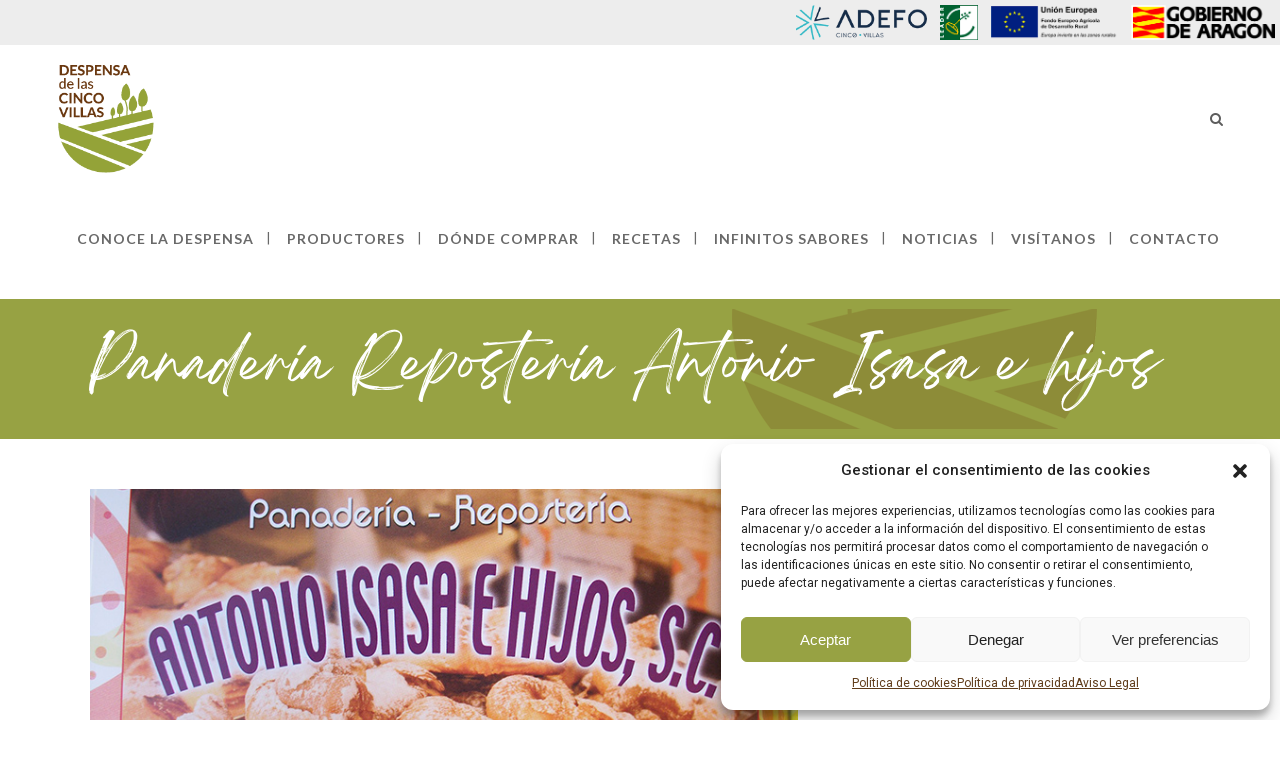

--- FILE ---
content_type: text/html; charset=UTF-8
request_url: https://ladespensadelascincovillas.adefo.com/productores/hnos-isasa/
body_size: 18696
content:
<!DOCTYPE html>
<html lang="es">
<head>
	<meta charset="UTF-8"/>
	
	<link rel="profile" href="http://gmpg.org/xfn/11"/>
		
				<meta name=viewport content="width=device-width,initial-scale=1,user-scalable=no">
			
	<title>Panadería Repostería Antonio Isasa e hijos &#8211; La Despensa de las Cinco Villas</title>
<meta name='robots' content='max-image-preview:large' />
<meta name="dlm-version" content="5.0.14"><link rel='dns-prefetch' href='//fonts.googleapis.com' />
<link rel="alternate" type="application/rss+xml" title="La Despensa de las Cinco Villas &raquo; Feed" href="https://ladespensadelascincovillas.adefo.com/feed/" />
<link rel="alternate" type="application/rss+xml" title="La Despensa de las Cinco Villas &raquo; Feed de los comentarios" href="https://ladespensadelascincovillas.adefo.com/comments/feed/" />
<script type="text/javascript">
/* <![CDATA[ */
window._wpemojiSettings = {"baseUrl":"https:\/\/s.w.org\/images\/core\/emoji\/15.0.3\/72x72\/","ext":".png","svgUrl":"https:\/\/s.w.org\/images\/core\/emoji\/15.0.3\/svg\/","svgExt":".svg","source":{"concatemoji":"https:\/\/ladespensadelascincovillas.adefo.com\/wp-includes\/js\/wp-emoji-release.min.js?ver=6.6.4"}};
/*! This file is auto-generated */
!function(i,n){var o,s,e;function c(e){try{var t={supportTests:e,timestamp:(new Date).valueOf()};sessionStorage.setItem(o,JSON.stringify(t))}catch(e){}}function p(e,t,n){e.clearRect(0,0,e.canvas.width,e.canvas.height),e.fillText(t,0,0);var t=new Uint32Array(e.getImageData(0,0,e.canvas.width,e.canvas.height).data),r=(e.clearRect(0,0,e.canvas.width,e.canvas.height),e.fillText(n,0,0),new Uint32Array(e.getImageData(0,0,e.canvas.width,e.canvas.height).data));return t.every(function(e,t){return e===r[t]})}function u(e,t,n){switch(t){case"flag":return n(e,"\ud83c\udff3\ufe0f\u200d\u26a7\ufe0f","\ud83c\udff3\ufe0f\u200b\u26a7\ufe0f")?!1:!n(e,"\ud83c\uddfa\ud83c\uddf3","\ud83c\uddfa\u200b\ud83c\uddf3")&&!n(e,"\ud83c\udff4\udb40\udc67\udb40\udc62\udb40\udc65\udb40\udc6e\udb40\udc67\udb40\udc7f","\ud83c\udff4\u200b\udb40\udc67\u200b\udb40\udc62\u200b\udb40\udc65\u200b\udb40\udc6e\u200b\udb40\udc67\u200b\udb40\udc7f");case"emoji":return!n(e,"\ud83d\udc26\u200d\u2b1b","\ud83d\udc26\u200b\u2b1b")}return!1}function f(e,t,n){var r="undefined"!=typeof WorkerGlobalScope&&self instanceof WorkerGlobalScope?new OffscreenCanvas(300,150):i.createElement("canvas"),a=r.getContext("2d",{willReadFrequently:!0}),o=(a.textBaseline="top",a.font="600 32px Arial",{});return e.forEach(function(e){o[e]=t(a,e,n)}),o}function t(e){var t=i.createElement("script");t.src=e,t.defer=!0,i.head.appendChild(t)}"undefined"!=typeof Promise&&(o="wpEmojiSettingsSupports",s=["flag","emoji"],n.supports={everything:!0,everythingExceptFlag:!0},e=new Promise(function(e){i.addEventListener("DOMContentLoaded",e,{once:!0})}),new Promise(function(t){var n=function(){try{var e=JSON.parse(sessionStorage.getItem(o));if("object"==typeof e&&"number"==typeof e.timestamp&&(new Date).valueOf()<e.timestamp+604800&&"object"==typeof e.supportTests)return e.supportTests}catch(e){}return null}();if(!n){if("undefined"!=typeof Worker&&"undefined"!=typeof OffscreenCanvas&&"undefined"!=typeof URL&&URL.createObjectURL&&"undefined"!=typeof Blob)try{var e="postMessage("+f.toString()+"("+[JSON.stringify(s),u.toString(),p.toString()].join(",")+"));",r=new Blob([e],{type:"text/javascript"}),a=new Worker(URL.createObjectURL(r),{name:"wpTestEmojiSupports"});return void(a.onmessage=function(e){c(n=e.data),a.terminate(),t(n)})}catch(e){}c(n=f(s,u,p))}t(n)}).then(function(e){for(var t in e)n.supports[t]=e[t],n.supports.everything=n.supports.everything&&n.supports[t],"flag"!==t&&(n.supports.everythingExceptFlag=n.supports.everythingExceptFlag&&n.supports[t]);n.supports.everythingExceptFlag=n.supports.everythingExceptFlag&&!n.supports.flag,n.DOMReady=!1,n.readyCallback=function(){n.DOMReady=!0}}).then(function(){return e}).then(function(){var e;n.supports.everything||(n.readyCallback(),(e=n.source||{}).concatemoji?t(e.concatemoji):e.wpemoji&&e.twemoji&&(t(e.twemoji),t(e.wpemoji)))}))}((window,document),window._wpemojiSettings);
/* ]]> */
</script>
<link rel='stylesheet' id='formidable-css' href='https://ladespensadelascincovillas.adefo.com/wp-content/plugins/formidable/css/formidableforms.css?ver=116822' type='text/css' media='all' />
<style id='wp-emoji-styles-inline-css' type='text/css'>

	img.wp-smiley, img.emoji {
		display: inline !important;
		border: none !important;
		box-shadow: none !important;
		height: 1em !important;
		width: 1em !important;
		margin: 0 0.07em !important;
		vertical-align: -0.1em !important;
		background: none !important;
		padding: 0 !important;
	}
</style>
<link rel='stylesheet' id='wp-block-library-css' href='https://ladespensadelascincovillas.adefo.com/wp-includes/css/dist/block-library/style.min.css?ver=6.6.4' type='text/css' media='all' />
<style id='classic-theme-styles-inline-css' type='text/css'>
/*! This file is auto-generated */
.wp-block-button__link{color:#fff;background-color:#32373c;border-radius:9999px;box-shadow:none;text-decoration:none;padding:calc(.667em + 2px) calc(1.333em + 2px);font-size:1.125em}.wp-block-file__button{background:#32373c;color:#fff;text-decoration:none}
</style>
<style id='global-styles-inline-css' type='text/css'>
:root{--wp--preset--aspect-ratio--square: 1;--wp--preset--aspect-ratio--4-3: 4/3;--wp--preset--aspect-ratio--3-4: 3/4;--wp--preset--aspect-ratio--3-2: 3/2;--wp--preset--aspect-ratio--2-3: 2/3;--wp--preset--aspect-ratio--16-9: 16/9;--wp--preset--aspect-ratio--9-16: 9/16;--wp--preset--color--black: #000000;--wp--preset--color--cyan-bluish-gray: #abb8c3;--wp--preset--color--white: #ffffff;--wp--preset--color--pale-pink: #f78da7;--wp--preset--color--vivid-red: #cf2e2e;--wp--preset--color--luminous-vivid-orange: #ff6900;--wp--preset--color--luminous-vivid-amber: #fcb900;--wp--preset--color--light-green-cyan: #7bdcb5;--wp--preset--color--vivid-green-cyan: #00d084;--wp--preset--color--pale-cyan-blue: #8ed1fc;--wp--preset--color--vivid-cyan-blue: #0693e3;--wp--preset--color--vivid-purple: #9b51e0;--wp--preset--gradient--vivid-cyan-blue-to-vivid-purple: linear-gradient(135deg,rgba(6,147,227,1) 0%,rgb(155,81,224) 100%);--wp--preset--gradient--light-green-cyan-to-vivid-green-cyan: linear-gradient(135deg,rgb(122,220,180) 0%,rgb(0,208,130) 100%);--wp--preset--gradient--luminous-vivid-amber-to-luminous-vivid-orange: linear-gradient(135deg,rgba(252,185,0,1) 0%,rgba(255,105,0,1) 100%);--wp--preset--gradient--luminous-vivid-orange-to-vivid-red: linear-gradient(135deg,rgba(255,105,0,1) 0%,rgb(207,46,46) 100%);--wp--preset--gradient--very-light-gray-to-cyan-bluish-gray: linear-gradient(135deg,rgb(238,238,238) 0%,rgb(169,184,195) 100%);--wp--preset--gradient--cool-to-warm-spectrum: linear-gradient(135deg,rgb(74,234,220) 0%,rgb(151,120,209) 20%,rgb(207,42,186) 40%,rgb(238,44,130) 60%,rgb(251,105,98) 80%,rgb(254,248,76) 100%);--wp--preset--gradient--blush-light-purple: linear-gradient(135deg,rgb(255,206,236) 0%,rgb(152,150,240) 100%);--wp--preset--gradient--blush-bordeaux: linear-gradient(135deg,rgb(254,205,165) 0%,rgb(254,45,45) 50%,rgb(107,0,62) 100%);--wp--preset--gradient--luminous-dusk: linear-gradient(135deg,rgb(255,203,112) 0%,rgb(199,81,192) 50%,rgb(65,88,208) 100%);--wp--preset--gradient--pale-ocean: linear-gradient(135deg,rgb(255,245,203) 0%,rgb(182,227,212) 50%,rgb(51,167,181) 100%);--wp--preset--gradient--electric-grass: linear-gradient(135deg,rgb(202,248,128) 0%,rgb(113,206,126) 100%);--wp--preset--gradient--midnight: linear-gradient(135deg,rgb(2,3,129) 0%,rgb(40,116,252) 100%);--wp--preset--font-size--small: 13px;--wp--preset--font-size--medium: 20px;--wp--preset--font-size--large: 36px;--wp--preset--font-size--x-large: 42px;--wp--preset--spacing--20: 0.44rem;--wp--preset--spacing--30: 0.67rem;--wp--preset--spacing--40: 1rem;--wp--preset--spacing--50: 1.5rem;--wp--preset--spacing--60: 2.25rem;--wp--preset--spacing--70: 3.38rem;--wp--preset--spacing--80: 5.06rem;--wp--preset--shadow--natural: 6px 6px 9px rgba(0, 0, 0, 0.2);--wp--preset--shadow--deep: 12px 12px 50px rgba(0, 0, 0, 0.4);--wp--preset--shadow--sharp: 6px 6px 0px rgba(0, 0, 0, 0.2);--wp--preset--shadow--outlined: 6px 6px 0px -3px rgba(255, 255, 255, 1), 6px 6px rgba(0, 0, 0, 1);--wp--preset--shadow--crisp: 6px 6px 0px rgba(0, 0, 0, 1);}:where(.is-layout-flex){gap: 0.5em;}:where(.is-layout-grid){gap: 0.5em;}body .is-layout-flex{display: flex;}.is-layout-flex{flex-wrap: wrap;align-items: center;}.is-layout-flex > :is(*, div){margin: 0;}body .is-layout-grid{display: grid;}.is-layout-grid > :is(*, div){margin: 0;}:where(.wp-block-columns.is-layout-flex){gap: 2em;}:where(.wp-block-columns.is-layout-grid){gap: 2em;}:where(.wp-block-post-template.is-layout-flex){gap: 1.25em;}:where(.wp-block-post-template.is-layout-grid){gap: 1.25em;}.has-black-color{color: var(--wp--preset--color--black) !important;}.has-cyan-bluish-gray-color{color: var(--wp--preset--color--cyan-bluish-gray) !important;}.has-white-color{color: var(--wp--preset--color--white) !important;}.has-pale-pink-color{color: var(--wp--preset--color--pale-pink) !important;}.has-vivid-red-color{color: var(--wp--preset--color--vivid-red) !important;}.has-luminous-vivid-orange-color{color: var(--wp--preset--color--luminous-vivid-orange) !important;}.has-luminous-vivid-amber-color{color: var(--wp--preset--color--luminous-vivid-amber) !important;}.has-light-green-cyan-color{color: var(--wp--preset--color--light-green-cyan) !important;}.has-vivid-green-cyan-color{color: var(--wp--preset--color--vivid-green-cyan) !important;}.has-pale-cyan-blue-color{color: var(--wp--preset--color--pale-cyan-blue) !important;}.has-vivid-cyan-blue-color{color: var(--wp--preset--color--vivid-cyan-blue) !important;}.has-vivid-purple-color{color: var(--wp--preset--color--vivid-purple) !important;}.has-black-background-color{background-color: var(--wp--preset--color--black) !important;}.has-cyan-bluish-gray-background-color{background-color: var(--wp--preset--color--cyan-bluish-gray) !important;}.has-white-background-color{background-color: var(--wp--preset--color--white) !important;}.has-pale-pink-background-color{background-color: var(--wp--preset--color--pale-pink) !important;}.has-vivid-red-background-color{background-color: var(--wp--preset--color--vivid-red) !important;}.has-luminous-vivid-orange-background-color{background-color: var(--wp--preset--color--luminous-vivid-orange) !important;}.has-luminous-vivid-amber-background-color{background-color: var(--wp--preset--color--luminous-vivid-amber) !important;}.has-light-green-cyan-background-color{background-color: var(--wp--preset--color--light-green-cyan) !important;}.has-vivid-green-cyan-background-color{background-color: var(--wp--preset--color--vivid-green-cyan) !important;}.has-pale-cyan-blue-background-color{background-color: var(--wp--preset--color--pale-cyan-blue) !important;}.has-vivid-cyan-blue-background-color{background-color: var(--wp--preset--color--vivid-cyan-blue) !important;}.has-vivid-purple-background-color{background-color: var(--wp--preset--color--vivid-purple) !important;}.has-black-border-color{border-color: var(--wp--preset--color--black) !important;}.has-cyan-bluish-gray-border-color{border-color: var(--wp--preset--color--cyan-bluish-gray) !important;}.has-white-border-color{border-color: var(--wp--preset--color--white) !important;}.has-pale-pink-border-color{border-color: var(--wp--preset--color--pale-pink) !important;}.has-vivid-red-border-color{border-color: var(--wp--preset--color--vivid-red) !important;}.has-luminous-vivid-orange-border-color{border-color: var(--wp--preset--color--luminous-vivid-orange) !important;}.has-luminous-vivid-amber-border-color{border-color: var(--wp--preset--color--luminous-vivid-amber) !important;}.has-light-green-cyan-border-color{border-color: var(--wp--preset--color--light-green-cyan) !important;}.has-vivid-green-cyan-border-color{border-color: var(--wp--preset--color--vivid-green-cyan) !important;}.has-pale-cyan-blue-border-color{border-color: var(--wp--preset--color--pale-cyan-blue) !important;}.has-vivid-cyan-blue-border-color{border-color: var(--wp--preset--color--vivid-cyan-blue) !important;}.has-vivid-purple-border-color{border-color: var(--wp--preset--color--vivid-purple) !important;}.has-vivid-cyan-blue-to-vivid-purple-gradient-background{background: var(--wp--preset--gradient--vivid-cyan-blue-to-vivid-purple) !important;}.has-light-green-cyan-to-vivid-green-cyan-gradient-background{background: var(--wp--preset--gradient--light-green-cyan-to-vivid-green-cyan) !important;}.has-luminous-vivid-amber-to-luminous-vivid-orange-gradient-background{background: var(--wp--preset--gradient--luminous-vivid-amber-to-luminous-vivid-orange) !important;}.has-luminous-vivid-orange-to-vivid-red-gradient-background{background: var(--wp--preset--gradient--luminous-vivid-orange-to-vivid-red) !important;}.has-very-light-gray-to-cyan-bluish-gray-gradient-background{background: var(--wp--preset--gradient--very-light-gray-to-cyan-bluish-gray) !important;}.has-cool-to-warm-spectrum-gradient-background{background: var(--wp--preset--gradient--cool-to-warm-spectrum) !important;}.has-blush-light-purple-gradient-background{background: var(--wp--preset--gradient--blush-light-purple) !important;}.has-blush-bordeaux-gradient-background{background: var(--wp--preset--gradient--blush-bordeaux) !important;}.has-luminous-dusk-gradient-background{background: var(--wp--preset--gradient--luminous-dusk) !important;}.has-pale-ocean-gradient-background{background: var(--wp--preset--gradient--pale-ocean) !important;}.has-electric-grass-gradient-background{background: var(--wp--preset--gradient--electric-grass) !important;}.has-midnight-gradient-background{background: var(--wp--preset--gradient--midnight) !important;}.has-small-font-size{font-size: var(--wp--preset--font-size--small) !important;}.has-medium-font-size{font-size: var(--wp--preset--font-size--medium) !important;}.has-large-font-size{font-size: var(--wp--preset--font-size--large) !important;}.has-x-large-font-size{font-size: var(--wp--preset--font-size--x-large) !important;}
:where(.wp-block-post-template.is-layout-flex){gap: 1.25em;}:where(.wp-block-post-template.is-layout-grid){gap: 1.25em;}
:where(.wp-block-columns.is-layout-flex){gap: 2em;}:where(.wp-block-columns.is-layout-grid){gap: 2em;}
:root :where(.wp-block-pullquote){font-size: 1.5em;line-height: 1.6;}
</style>
<link rel='stylesheet' id='rs-plugin-settings-css' href='https://ladespensadelascincovillas.adefo.com/wp-content/plugins/revslider/public/assets/css/rs6.css?ver=6.2.23' type='text/css' media='all' />
<style id='rs-plugin-settings-inline-css' type='text/css'>
#rs-demo-id {}
</style>
<link rel='stylesheet' id='cmplz-general-css' href='https://ladespensadelascincovillas.adefo.com/wp-content/plugins/complianz-gdpr/assets/css/cookieblocker.min.css?ver=1730881416' type='text/css' media='all' />
<link rel='stylesheet' id='stockholm-default-style-css' href='https://ladespensadelascincovillas.adefo.com/wp-content/themes/stockholm/style.css?ver=6.6.4' type='text/css' media='all' />
<link rel='stylesheet' id='stockholm-child-style-css' href='https://ladespensadelascincovillas.adefo.com/wp-content/themes/stockholm-child/style.css?ver=6.6.4' type='text/css' media='all' />
<link rel='stylesheet' id='mediaelement-css' href='https://ladespensadelascincovillas.adefo.com/wp-includes/js/mediaelement/mediaelementplayer-legacy.min.css?ver=4.2.17' type='text/css' media='all' />
<link rel='stylesheet' id='wp-mediaelement-css' href='https://ladespensadelascincovillas.adefo.com/wp-includes/js/mediaelement/wp-mediaelement.min.css?ver=6.6.4' type='text/css' media='all' />
<link rel='stylesheet' id='stockholm-font-awesome-css' href='https://ladespensadelascincovillas.adefo.com/wp-content/themes/stockholm/framework/modules/icons/font-awesome/css/font-awesome.min.css?ver=6.6.4' type='text/css' media='all' />
<link rel='stylesheet' id='elegant-icons-css' href='https://ladespensadelascincovillas.adefo.com/wp-content/themes/stockholm/framework/modules/icons/elegant-icons/style.min.css?ver=6.6.4' type='text/css' media='all' />
<link rel='stylesheet' id='linear-icons-css' href='https://ladespensadelascincovillas.adefo.com/wp-content/themes/stockholm/framework/modules/icons/linear-icons/style.min.css?ver=6.6.4' type='text/css' media='all' />
<link rel='stylesheet' id='linea-icons-css' href='https://ladespensadelascincovillas.adefo.com/wp-content/themes/stockholm/framework/modules/icons/linea-icons/style.min.css?ver=6.6.4' type='text/css' media='all' />
<link rel='stylesheet' id='ion-icons-css' href='https://ladespensadelascincovillas.adefo.com/wp-content/themes/stockholm/framework/modules/icons/ion-icons/style.min.css?ver=6.6.4' type='text/css' media='all' />
<link rel='stylesheet' id='stockholm-stylesheet-css' href='https://ladespensadelascincovillas.adefo.com/wp-content/themes/stockholm/css/stylesheet.min.css?ver=6.6.4' type='text/css' media='all' />
<link rel='stylesheet' id='stockholm-webkit-css' href='https://ladespensadelascincovillas.adefo.com/wp-content/themes/stockholm/css/webkit_stylesheet.css?ver=6.6.4' type='text/css' media='all' />
<link rel='stylesheet' id='stockholm-style-dynamic-css' href='https://ladespensadelascincovillas.adefo.com/wp-content/themes/stockholm/css/style_dynamic.css?ver=1621504991' type='text/css' media='all' />
<link rel='stylesheet' id='stockholm-responsive-css' href='https://ladespensadelascincovillas.adefo.com/wp-content/themes/stockholm/css/responsive.min.css?ver=6.6.4' type='text/css' media='all' />
<link rel='stylesheet' id='stockholm-style-dynamic-responsive-css' href='https://ladespensadelascincovillas.adefo.com/wp-content/themes/stockholm/css/style_dynamic_responsive.css?ver=1621504991' type='text/css' media='all' />
<style id='stockholm-style-dynamic-responsive-inline-css' type='text/css'>
@font-face {
	font-family: 'Breathing';
	src: url(https://ladespensadelascincovillas.adefo.com/wp-content/fonts/BreathingLaDespensa.ttf) format('truetype');
	src: url(https://ladespensadelascincovillas.adefo.com/wp-content/fonts/BreathingLaDespensa.otf) format('opentype');
}

.breathing-font { font-family:'Breathing' !important;}

.header_top { height: 45px; margin-bottom: 14px;}

.blog_holder.masonry.masonry_pagination .post_info .time {
    display: none;
}
</style>
<link rel='stylesheet' id='js_composer_front-css' href='https://ladespensadelascincovillas.adefo.com/wp-content/plugins/js_composer/assets/css/js_composer.min.css?ver=7.9' type='text/css' media='all' />
<link rel='stylesheet' id='stockholm-google-fonts-css' href='https://fonts.googleapis.com/css?family=Raleway%3A100%2C100i%2C200%2C200i%2C300%2C300i%2C400%2C400i%2C500%2C500i%2C600%2C600i%2C700%2C700i%2C800%2C800i%2C900%2C900i%7CCrete+Round%3A100%2C100i%2C200%2C200i%2C300%2C300i%2C400%2C400i%2C500%2C500i%2C600%2C600i%2C700%2C700i%2C800%2C800i%2C900%2C900i%7CRoboto%3A100%2C100i%2C200%2C200i%2C300%2C300i%2C400%2C400i%2C500%2C500i%2C600%2C600i%2C700%2C700i%2C800%2C800i%2C900%2C900i%7CLato%3A100%2C100i%2C200%2C200i%2C300%2C300i%2C400%2C400i%2C500%2C500i%2C600%2C600i%2C700%2C700i%2C800%2C800i%2C900%2C900i&#038;subset=latin%2Clatin-ext&#038;ver=1.0.0' type='text/css' media='all' />
<script type="text/javascript" src="https://ladespensadelascincovillas.adefo.com/wp-includes/js/jquery/jquery.min.js?ver=3.7.1" id="jquery-core-js"></script>
<script type="text/javascript" src="https://ladespensadelascincovillas.adefo.com/wp-includes/js/jquery/jquery-migrate.min.js?ver=3.4.1" id="jquery-migrate-js"></script>
<script type="text/javascript" src="https://ladespensadelascincovillas.adefo.com/wp-content/plugins/revslider/public/assets/js/rbtools.min.js?ver=6.2.23" id="tp-tools-js"></script>
<script type="text/javascript" src="https://ladespensadelascincovillas.adefo.com/wp-content/plugins/revslider/public/assets/js/rs6.min.js?ver=6.2.23" id="revmin-js"></script>
<script type="text/javascript" src="https://ladespensadelascincovillas.adefo.com/wp-content/themes/stockholm/js/plugins/hammer.min.js?ver=1" id="hammer-js"></script>
<script type="text/javascript" src="https://ladespensadelascincovillas.adefo.com/wp-content/themes/stockholm/js/plugins/virtual-scroll.min.js?ver=1" id="virtual-scroll-js"></script>
<script></script><link rel="https://api.w.org/" href="https://ladespensadelascincovillas.adefo.com/wp-json/" /><link rel="alternate" title="JSON" type="application/json" href="https://ladespensadelascincovillas.adefo.com/wp-json/wp/v2/productores/222" /><link rel="EditURI" type="application/rsd+xml" title="RSD" href="https://ladespensadelascincovillas.adefo.com/xmlrpc.php?rsd" />
<meta name="generator" content="WordPress 6.6.4" />
<link rel="canonical" href="https://ladespensadelascincovillas.adefo.com/productores/hnos-isasa/" />
<link rel='shortlink' href='https://ladespensadelascincovillas.adefo.com/?p=222' />
<link rel="alternate" title="oEmbed (JSON)" type="application/json+oembed" href="https://ladespensadelascincovillas.adefo.com/wp-json/oembed/1.0/embed?url=https%3A%2F%2Fladespensadelascincovillas.adefo.com%2Fproductores%2Fhnos-isasa%2F" />
<link rel="alternate" title="oEmbed (XML)" type="text/xml+oembed" href="https://ladespensadelascincovillas.adefo.com/wp-json/oembed/1.0/embed?url=https%3A%2F%2Fladespensadelascincovillas.adefo.com%2Fproductores%2Fhnos-isasa%2F&#038;format=xml" />
<script type="text/javascript">document.documentElement.className += " js";</script>
			<style>.cmplz-hidden {
					display: none !important;
				}</style><style type="text/css">.recentcomments a{display:inline !important;padding:0 !important;margin:0 !important;}</style><meta name="generator" content="Powered by WPBakery Page Builder - drag and drop page builder for WordPress."/>
<meta name="generator" content="Powered by Slider Revolution 6.2.23 - responsive, Mobile-Friendly Slider Plugin for WordPress with comfortable drag and drop interface." />
<link rel="icon" href="https://ladespensadelascincovillas.adefo.com/wp-content/uploads/2020/11/marca-despensa-de-las-cinco-villas-150x150.png" sizes="32x32" />
<link rel="icon" href="https://ladespensadelascincovillas.adefo.com/wp-content/uploads/2020/11/marca-despensa-de-las-cinco-villas.png" sizes="192x192" />
<link rel="apple-touch-icon" href="https://ladespensadelascincovillas.adefo.com/wp-content/uploads/2020/11/marca-despensa-de-las-cinco-villas.png" />
<meta name="msapplication-TileImage" content="https://ladespensadelascincovillas.adefo.com/wp-content/uploads/2020/11/marca-despensa-de-las-cinco-villas.png" />
<script type="text/javascript">function setREVStartSize(e){
			//window.requestAnimationFrame(function() {				 
				window.RSIW = window.RSIW===undefined ? window.innerWidth : window.RSIW;	
				window.RSIH = window.RSIH===undefined ? window.innerHeight : window.RSIH;	
				try {								
					var pw = document.getElementById(e.c).parentNode.offsetWidth,
						newh;
					pw = pw===0 || isNaN(pw) ? window.RSIW : pw;
					e.tabw = e.tabw===undefined ? 0 : parseInt(e.tabw);
					e.thumbw = e.thumbw===undefined ? 0 : parseInt(e.thumbw);
					e.tabh = e.tabh===undefined ? 0 : parseInt(e.tabh);
					e.thumbh = e.thumbh===undefined ? 0 : parseInt(e.thumbh);
					e.tabhide = e.tabhide===undefined ? 0 : parseInt(e.tabhide);
					e.thumbhide = e.thumbhide===undefined ? 0 : parseInt(e.thumbhide);
					e.mh = e.mh===undefined || e.mh=="" || e.mh==="auto" ? 0 : parseInt(e.mh,0);		
					if(e.layout==="fullscreen" || e.l==="fullscreen") 						
						newh = Math.max(e.mh,window.RSIH);					
					else{					
						e.gw = Array.isArray(e.gw) ? e.gw : [e.gw];
						for (var i in e.rl) if (e.gw[i]===undefined || e.gw[i]===0) e.gw[i] = e.gw[i-1];					
						e.gh = e.el===undefined || e.el==="" || (Array.isArray(e.el) && e.el.length==0)? e.gh : e.el;
						e.gh = Array.isArray(e.gh) ? e.gh : [e.gh];
						for (var i in e.rl) if (e.gh[i]===undefined || e.gh[i]===0) e.gh[i] = e.gh[i-1];
											
						var nl = new Array(e.rl.length),
							ix = 0,						
							sl;					
						e.tabw = e.tabhide>=pw ? 0 : e.tabw;
						e.thumbw = e.thumbhide>=pw ? 0 : e.thumbw;
						e.tabh = e.tabhide>=pw ? 0 : e.tabh;
						e.thumbh = e.thumbhide>=pw ? 0 : e.thumbh;					
						for (var i in e.rl) nl[i] = e.rl[i]<window.RSIW ? 0 : e.rl[i];
						sl = nl[0];									
						for (var i in nl) if (sl>nl[i] && nl[i]>0) { sl = nl[i]; ix=i;}															
						var m = pw>(e.gw[ix]+e.tabw+e.thumbw) ? 1 : (pw-(e.tabw+e.thumbw)) / (e.gw[ix]);					
						newh =  (e.gh[ix] * m) + (e.tabh + e.thumbh);
					}				
					if(window.rs_init_css===undefined) window.rs_init_css = document.head.appendChild(document.createElement("style"));					
					document.getElementById(e.c).height = newh+"px";
					window.rs_init_css.innerHTML += "#"+e.c+"_wrapper { height: "+newh+"px }";				
				} catch(e){
					console.log("Failure at Presize of Slider:" + e)
				}					   
			//});
		  };</script>
<noscript><style> .wpb_animate_when_almost_visible { opacity: 1; }</style></noscript></head>
<body data-cmplz=1 class="productores-template-default single single-productores postid-222 stockholm-core-2.0.3 select-child-theme-ver-1.1 select-theme-ver-6.2 smooth_scroll header_top_hide_on_mobile  qode_grid_1200 qode_menu_ wpb-js-composer js-comp-ver-7.9 vc_responsive">
		<div class="wrapper">
		<div class="wrapper_inner">
						<a id='back_to_top' href='#'>
				<span class="fa-stack">
					<i class="fa fa-angle-up"></i>				</span>
			</a>
		<div class="fullscreen_search_holder">
	<div class="fullscreen_search_table">
		<div class="fullscreen_search_cell">
			<div class="fullscreen_search_inner">
				<form role="search" id="searchform" action="https://ladespensadelascincovillas.adefo.com/" class="fullscreen_search_form" method="get">
					<div class="form_holder">
						<input type="text" placeholder="Escriba lo que está buscando" name="s" class="qode_search_field" autocomplete="off"/>
						<input type="submit" class="search_submit" value="&#xf002;"/>
					</div>
				</form>
			</div>
		</div>
	</div>
	<div class="qode_search_close">
		<a href="#" class="fullscreen_search_close">
			<i class="line">&nbsp;</i>
		</a>
	</div>
</div>	<header class="page_header scrolled_not_transparent has_top scroll_top centered_logo_animate  stick">
				
		<div class="header_inner clearfix">
						
			<div class="header_top_bottom_holder">
					<div class="header_top clearfix" style="background-color:rgba(237, 237, 237, 1);">
						<div class="left">
					<div class="inner">
											</div>
				</div>
				<div class="right">
					<div class="inner">
						<div class="widget_text header-widget widget_custom_html header-right-widget"><div class="textwidget custom-html-widget"><div style="text-align: right; padding:5px 0 0">
	<a href="https://adefo.com" target="_blank" style=" padding: 0 5px;" rel="noopener"><img src="https://ladespensadelascincovillas.adefo.com/wp-content/uploads/2021/02/logo-adefo.png" style=" height:35px; width: auto; "></a>
	<a href="http://www.redr.es/" target="_blank" style=" padding: 0 5px;" rel="noopener"><img src="https://ladespensadelascincovillas.adefo.com/wp-content/uploads/2021/01/lg-leader.png" style=" height:35px; width: auto; "></a>
	<a href="https://ec.europa.eu/agriculture/rural-development-2014-2020_es" target="_blank" style=" padding: 0 5px;" rel="noopener"><img src="https://ladespensadelascincovillas.adefo.com/wp-content/uploads/2021/01/lg-ue.png" style=" height:35px; width: auto; "></a>
	<a href="http://www.aragon.es/" target="_blank" style=" padding: 0 5px;" rel="noopener"><img src="https://ladespensadelascincovillas.adefo.com/wp-content/uploads/2021/01/lg-aragon.png" style=" height:35px; width: auto; "></a>
</div></div></div>					</div>
				</div>
					</div>
				
				<div class="header_bottom clearfix" style="background-color:rgba(255, 255, 255, 1);">
																			<div class="header_inner_left">
																	<div class="mobile_menu_button"><span><i class="fa fa-bars"></i></span></div>
								<div class="logo_wrapper">
									<div class="q_logo">
										<a href="https://ladespensadelascincovillas.adefo.com/">
	<img class="normal" src="https://ladespensadelascincovillas.adefo.com/wp-content/uploads/2020/11/marca-despensa-de-las-cinco-villas.png" alt="Logo"/>
<img class="light" src="https://ladespensadelascincovillas.adefo.com/wp-content/uploads/2020/11/marca-despensa-de-las-cinco-villas.png" alt="Logo"/>
<img class="dark" src="https://ladespensadelascincovillas.adefo.com/wp-content/uploads/2020/11/marca-despensa-de-las-cinco-villas.png" alt="Logo"/>	
	<img class="sticky" src="https://ladespensadelascincovillas.adefo.com/wp-content/uploads/2020/11/marca-despensa-de-las-cinco-villas.png" alt="Logo"/>
	
	</a>									</div>
																	</div>
																
                                							</div>
																																							<div class="header_inner_right">
										<div class="side_menu_button_wrapper right">
																																	<div class="side_menu_button">
													<a class="search_button fullscreen_search" href="javascript:void(0)">
		<i class="fa fa-search"></i>	</a>
																																			</div>
										</div>
									</div>
																                                                                    <nav class="main_menu drop_down   right">
                                        <ul id="menu-menu-principal" class=""><li id="nav-menu-item-16" class="menu-item menu-item-type-post_type menu-item-object-page  narrow"><a href="https://ladespensadelascincovillas.adefo.com/presentacion/" class=""><i class="menu_icon fa blank"></i><span class="menu-text">Conoce La Despensa</span><span class="plus"></span></a></li>
<li id="nav-menu-item-439" class="menu-item menu-item-type-post_type menu-item-object-page menu-item-has-children  has_sub narrow"><a href="https://ladespensadelascincovillas.adefo.com/productores-listado/" class=""><i class="menu_icon fa blank"></i><span class="menu-text">Productores</span><span class="plus"></span></a>
<div class="second"><div class="inner"><ul>
	<li id="nav-menu-item-377" class="menu-item menu-item-type-post_type menu-item-object-page "><a href="https://ladespensadelascincovillas.adefo.com/aceite-de-oliva-virgen-extra/" class=""><i class="menu_icon fa blank"></i><span class="menu-text">Aceite de Oliva Virgen Extra</span><span class="plus"></span></a></li>
	<li id="nav-menu-item-1723" class="menu-item menu-item-type-post_type menu-item-object-page "><a href="https://ladespensadelascincovillas.adefo.com/frutos-secos/" class=""><i class="menu_icon fa blank"></i><span class="menu-text">Frutos secos</span><span class="plus"></span></a></li>
	<li id="nav-menu-item-1722" class="menu-item menu-item-type-post_type menu-item-object-page "><a href="https://ladespensadelascincovillas.adefo.com/hortalizas-verduras-y-frutas/" class=""><i class="menu_icon fa blank"></i><span class="menu-text">Hortalizas, verduras y frutas</span><span class="plus"></span></a></li>
	<li id="nav-menu-item-1721" class="menu-item menu-item-type-post_type menu-item-object-page "><a href="https://ladespensadelascincovillas.adefo.com/miel/" class=""><i class="menu_icon fa blank"></i><span class="menu-text">Miel</span><span class="plus"></span></a></li>
	<li id="nav-menu-item-1736" class="menu-item menu-item-type-post_type menu-item-object-page "><a href="https://ladespensadelascincovillas.adefo.com/otros/" class=""><i class="menu_icon fa blank"></i><span class="menu-text">Otros</span><span class="plus"></span></a></li>
	<li id="nav-menu-item-1739" class="menu-item menu-item-type-post_type menu-item-object-page "><a href="https://ladespensadelascincovillas.adefo.com/panaderia-reposteria-y-pasteleria/" class=""><i class="menu_icon fa blank"></i><span class="menu-text">Panadería Repostería y Pastelería</span><span class="plus"></span></a></li>
	<li id="nav-menu-item-1738" class="menu-item menu-item-type-post_type menu-item-object-page "><a href="https://ladespensadelascincovillas.adefo.com/productos-carnicos-jamones-y-embutidos/" class=""><i class="menu_icon fa blank"></i><span class="menu-text">Productos cárnicos, jamones y embutidos</span><span class="plus"></span></a></li>
	<li id="nav-menu-item-1737" class="menu-item menu-item-type-post_type menu-item-object-page "><a href="https://ladespensadelascincovillas.adefo.com/vino/" class=""><i class="menu_icon fa blank"></i><span class="menu-text">Vino</span><span class="plus"></span></a></li>
	<li id="nav-menu-item-2168" class="menu-item menu-item-type-post_type menu-item-object-page "><a href="https://ladespensadelascincovillas.adefo.com/fichas-productores/" class=""><i class="menu_icon fa fa-file-pdf-o"></i><span class="menu-text">Catálogo venta productores</span><span class="plus"></span></a></li>
</ul></div></div>
</li>
<li id="nav-menu-item-804" class="menu-item menu-item-type-post_type menu-item-object-page  narrow"><a href="https://ladespensadelascincovillas.adefo.com/donde-comprar/" class=""><i class="menu_icon fa blank"></i><span class="menu-text">Dónde comprar</span><span class="plus"></span></a></li>
<li id="nav-menu-item-754" class="menu-item menu-item-type-post_type menu-item-object-page  narrow"><a href="https://ladespensadelascincovillas.adefo.com/nuestras-recetas/" class=""><i class="menu_icon fa blank"></i><span class="menu-text">Recetas</span><span class="plus"></span></a></li>
<li id="nav-menu-item-2472" class="menu-item menu-item-type-post_type menu-item-object-page  narrow"><a href="https://ladespensadelascincovillas.adefo.com/infinitos-sabores/" class=""><i class="menu_icon fa blank"></i><span class="menu-text">Infinitos sabores</span><span class="plus"></span></a></li>
<li id="nav-menu-item-1807" class="menu-item menu-item-type-post_type menu-item-object-page current_page_parent  narrow"><a href="https://ladespensadelascincovillas.adefo.com/noticias/" class=""><i class="menu_icon fa blank"></i><span class="menu-text">Noticias</span><span class="plus"></span></a></li>
<li id="nav-menu-item-731" class="menu-item menu-item-type-post_type menu-item-object-page  narrow"><a href="https://ladespensadelascincovillas.adefo.com/visitanos/" class=""><i class="menu_icon fa blank"></i><span class="menu-text">Visítanos</span><span class="plus"></span></a></li>
<li id="nav-menu-item-57" class="menu-item menu-item-type-post_type menu-item-object-page  narrow"><a href="https://ladespensadelascincovillas.adefo.com/contacto/" class=""><i class="menu_icon fa blank"></i><span class="menu-text">Contacto</span><span class="plus"></span></a></li>
</ul>                                    </nav>
                                																																							<nav class="mobile_menu">
			<ul id="menu-menu-principal-1" class=""><li id="mobile-menu-item-16" class="menu-item menu-item-type-post_type menu-item-object-page "><a href="https://ladespensadelascincovillas.adefo.com/presentacion/" class=""><span>Conoce La Despensa</span></a><span class="mobile_arrow"><i class="fa fa-angle-right"></i><i class="fa fa-angle-down"></i></span></li>
<li id="mobile-menu-item-439" class="menu-item menu-item-type-post_type menu-item-object-page menu-item-has-children  has_sub"><a href="https://ladespensadelascincovillas.adefo.com/productores-listado/" class=""><span>Productores</span></a><span class="mobile_arrow"><i class="fa fa-angle-right"></i><i class="fa fa-angle-down"></i></span>
<ul class="sub_menu">
	<li id="mobile-menu-item-377" class="menu-item menu-item-type-post_type menu-item-object-page "><a href="https://ladespensadelascincovillas.adefo.com/aceite-de-oliva-virgen-extra/" class=""><span>Aceite de Oliva Virgen Extra</span></a><span class="mobile_arrow"><i class="fa fa-angle-right"></i><i class="fa fa-angle-down"></i></span></li>
	<li id="mobile-menu-item-1723" class="menu-item menu-item-type-post_type menu-item-object-page "><a href="https://ladespensadelascincovillas.adefo.com/frutos-secos/" class=""><span>Frutos secos</span></a><span class="mobile_arrow"><i class="fa fa-angle-right"></i><i class="fa fa-angle-down"></i></span></li>
	<li id="mobile-menu-item-1722" class="menu-item menu-item-type-post_type menu-item-object-page "><a href="https://ladespensadelascincovillas.adefo.com/hortalizas-verduras-y-frutas/" class=""><span>Hortalizas, verduras y frutas</span></a><span class="mobile_arrow"><i class="fa fa-angle-right"></i><i class="fa fa-angle-down"></i></span></li>
	<li id="mobile-menu-item-1721" class="menu-item menu-item-type-post_type menu-item-object-page "><a href="https://ladespensadelascincovillas.adefo.com/miel/" class=""><span>Miel</span></a><span class="mobile_arrow"><i class="fa fa-angle-right"></i><i class="fa fa-angle-down"></i></span></li>
	<li id="mobile-menu-item-1736" class="menu-item menu-item-type-post_type menu-item-object-page "><a href="https://ladespensadelascincovillas.adefo.com/otros/" class=""><span>Otros</span></a><span class="mobile_arrow"><i class="fa fa-angle-right"></i><i class="fa fa-angle-down"></i></span></li>
	<li id="mobile-menu-item-1739" class="menu-item menu-item-type-post_type menu-item-object-page "><a href="https://ladespensadelascincovillas.adefo.com/panaderia-reposteria-y-pasteleria/" class=""><span>Panadería Repostería y Pastelería</span></a><span class="mobile_arrow"><i class="fa fa-angle-right"></i><i class="fa fa-angle-down"></i></span></li>
	<li id="mobile-menu-item-1738" class="menu-item menu-item-type-post_type menu-item-object-page "><a href="https://ladespensadelascincovillas.adefo.com/productos-carnicos-jamones-y-embutidos/" class=""><span>Productos cárnicos, jamones y embutidos</span></a><span class="mobile_arrow"><i class="fa fa-angle-right"></i><i class="fa fa-angle-down"></i></span></li>
	<li id="mobile-menu-item-1737" class="menu-item menu-item-type-post_type menu-item-object-page "><a href="https://ladespensadelascincovillas.adefo.com/vino/" class=""><span>Vino</span></a><span class="mobile_arrow"><i class="fa fa-angle-right"></i><i class="fa fa-angle-down"></i></span></li>
	<li id="mobile-menu-item-2168" class="menu-item menu-item-type-post_type menu-item-object-page "><a href="https://ladespensadelascincovillas.adefo.com/fichas-productores/" class=""><span>Catálogo venta productores</span></a><span class="mobile_arrow"><i class="fa fa-angle-right"></i><i class="fa fa-angle-down"></i></span></li>
</ul>
</li>
<li id="mobile-menu-item-804" class="menu-item menu-item-type-post_type menu-item-object-page "><a href="https://ladespensadelascincovillas.adefo.com/donde-comprar/" class=""><span>Dónde comprar</span></a><span class="mobile_arrow"><i class="fa fa-angle-right"></i><i class="fa fa-angle-down"></i></span></li>
<li id="mobile-menu-item-754" class="menu-item menu-item-type-post_type menu-item-object-page "><a href="https://ladespensadelascincovillas.adefo.com/nuestras-recetas/" class=""><span>Recetas</span></a><span class="mobile_arrow"><i class="fa fa-angle-right"></i><i class="fa fa-angle-down"></i></span></li>
<li id="mobile-menu-item-2472" class="menu-item menu-item-type-post_type menu-item-object-page "><a href="https://ladespensadelascincovillas.adefo.com/infinitos-sabores/" class=""><span>Infinitos sabores</span></a><span class="mobile_arrow"><i class="fa fa-angle-right"></i><i class="fa fa-angle-down"></i></span></li>
<li id="mobile-menu-item-1807" class="menu-item menu-item-type-post_type menu-item-object-page current_page_parent "><a href="https://ladespensadelascincovillas.adefo.com/noticias/" class=""><span>Noticias</span></a><span class="mobile_arrow"><i class="fa fa-angle-right"></i><i class="fa fa-angle-down"></i></span></li>
<li id="mobile-menu-item-731" class="menu-item menu-item-type-post_type menu-item-object-page "><a href="https://ladespensadelascincovillas.adefo.com/visitanos/" class=""><span>Visítanos</span></a><span class="mobile_arrow"><i class="fa fa-angle-right"></i><i class="fa fa-angle-down"></i></span></li>
<li id="mobile-menu-item-57" class="menu-item menu-item-type-post_type menu-item-object-page "><a href="https://ladespensadelascincovillas.adefo.com/contacto/" class=""><span>Contacto</span></a><span class="mobile_arrow"><i class="fa fa-angle-right"></i><i class="fa fa-angle-down"></i></span></li>
</ul></nav>								
													</div>
				</div>
			</div>
	</header>
			
			<div class="content content_top_margin_none">
								
				<div class="content_inner">
										
						<div class="title_outer title_without_animation"  data-height="140">
		<div class="title position_left has_background standard_title" style="background-size:365px auto;;background-image:url(https://ladespensadelascincovillas.adefo.com/wp-content/uploads/2020/11/logo.png);;height:140px;;background-color:#97a243;">
							<div class="image not_responsive">
					<img src="https://ladespensadelascincovillas.adefo.com/wp-content/uploads/2020/11/logo.png" alt="Title Image" />
				</div>
									<div class="title_holder" style="height:140px;">

                                <div class="container">
                    <div class="container_inner clearfix">
                						<div class="title_subtitle_holder" >
														<div class="title_subtitle_holder_inner">
																
								
                                    
																			<h1 ><span>Panadería Repostería Antonio Isasa e hijos</span></h1>
									
																		
															</div>
													</div>
						                                    </div>
                </div>
                			</div>
		</div>
	</div>
						<div class="container" >
		<div class="container_inner default_template_holder" >
			
			<div class="two_columns_66_33 clearfix portfolio_container">
				<div class="column1">
					<div class="vc_column-inner" style="padding-right: 25px;">
						<!-- Imagen destacada -->
                        <div><img width="750" height="396" src="https://ladespensadelascincovillas.adefo.com/wp-content/uploads/2020/12/anoniosisa.jpg" class="attachment-post-thumbnail size-post-thumbnail wp-post-image" alt="" decoding="async" fetchpriority="high" srcset="https://ladespensadelascincovillas.adefo.com/wp-content/uploads/2020/12/anoniosisa.jpg 750w, https://ladespensadelascincovillas.adefo.com/wp-content/uploads/2020/12/anoniosisa-300x158.jpg 300w, https://ladespensadelascincovillas.adefo.com/wp-content/uploads/2020/12/anoniosisa-700x370.jpg 700w" sizes="(max-width: 750px) 100vw, 750px" /></div>
                        <!-- Galeria -->

                                        <div class="wpb_gallery wpb_content_element vc_clearfix">
                        <div class="wpb_wrapper">
                            <div class="wpb_gallery_slides wpb_image_grid" data-interval="3">
                                <div class="gallery_holder  with_space">
                                    <ul class="gallery_inner v5">
                                                                                                                        <li class="grayscale">
                                            <a class="prettyphoto" href="https://ladespensadelascincovillas.adefo.com/wp-content/uploads/2020/12/Chocolateros-Isasa.jpg" data-rel="prettyPhoto[rel-2-2263259965]" rel="prettyPhoto[rel-2-2263259965]">
                                            <img src="https://ladespensadelascincovillas.adefo.com/wp-content/uploads/2020/12/Chocolateros-Isasa-150x150.jpg" alt="" />
                                            </a>
                                        </li>
                                                                                <li class="grayscale">
                                            <a class="prettyphoto" href="https://ladespensadelascincovillas.adefo.com/wp-content/uploads/2020/12/Fullatres-pequenos.jpg" data-rel="prettyPhoto[rel-2-2263259965]" rel="prettyPhoto[rel-2-2263259965]">
                                            <img src="https://ladespensadelascincovillas.adefo.com/wp-content/uploads/2020/12/Fullatres-pequenos-150x150.jpg" alt="" />
                                            </a>
                                        </li>
                                                                                <li class="grayscale">
                                            <a class="prettyphoto" href="https://ladespensadelascincovillas.adefo.com/wp-content/uploads/2020/12/Panes-Cinta-y-medio-kg-.jpg" data-rel="prettyPhoto[rel-2-2263259965]" rel="prettyPhoto[rel-2-2263259965]">
                                            <img src="https://ladespensadelascincovillas.adefo.com/wp-content/uploads/2020/12/Panes-Cinta-y-medio-kg--150x150.jpg" alt="" />
                                            </a>
                                        </li>
                                                                                <li class="grayscale">
                                            <a class="prettyphoto" href="https://ladespensadelascincovillas.adefo.com/wp-content/uploads/2020/12/Bizcocho-Isasa.jpg" data-rel="prettyPhoto[rel-2-2263259965]" rel="prettyPhoto[rel-2-2263259965]">
                                            <img src="https://ladespensadelascincovillas.adefo.com/wp-content/uploads/2020/12/Bizcocho-Isasa-150x150.jpg" alt="" />
                                            </a>
                                        </li>
                                                                                <li class="grayscale">
                                            <a class="prettyphoto" href="https://ladespensadelascincovillas.adefo.com/wp-content/uploads/2020/12/Isasa-fullatres-y-chocolate.jpg" data-rel="prettyPhoto[rel-2-2263259965]" rel="prettyPhoto[rel-2-2263259965]">
                                            <img src="https://ladespensadelascincovillas.adefo.com/wp-content/uploads/2020/12/Isasa-fullatres-y-chocolate-150x150.jpg" alt="" />
                                            </a>
                                        </li>
                                                                                                                    </ul>
                                </div>
                            </div>
                        </div>
                    </div>
                
                        </div>
				</div>
				<div class="column2">
					<div class="column_inner">
						<div class="clearfix text-productores">
							<h1>Panadería Repostería Antonio Isasa e hijos</h1>
							
							<h2>Panadería-Repostería y Pastelería							</h2>

							<h3>Datos de contacto:</h3>
															<p><i class="fa fa-user"></i> Reyes</p>
																					<p><i class="fa fa-map-marker"></i> San Isidro, 4, Tauste</p>
																					<p><a href="tel:976 859 577"><i class="fa fa-phone"></i> 976 859 577</a></p>
																					<p><a href="mailto:panaderia.isasa@gmail.com"><i class="fa fa-envelope"></i> panaderia.isasa@gmail.com</a></p>
														<p class="rrss">
																	 <a href="https://www.facebook.com/panaderia.isasa"><i class="fa fa-facebook"></i> </a>
									                    				                    				                    				                    				                    				                    				                    				                    											</p>
							
							<div class="vc_empty_space" style="height: 20px"><span class="vc_empty_space_inner"></span></div>
																					
						</div>
					</div>
				</div>
			</div>		
			<div class="vc_empty_space" style="height: 30px"><span class="vc_empty_space_inner"></span></div>
				

				<!-- INFO ADICIONAL ABAJO -->
				<div class="vc_row wpb_row vc_inner section vc_row-fluid grid_section info-adicional">
        			        			<div class="section_inner clearfix">
                    	<div class="wpb_column vc_column_container vc_col-sm-12">
                    	    <div class="vc_column-inner">				
								<div class="descripcion">
									<h3>Descripción</h3>
									<p class="intro"><p>Panadería repostería Isasa</p>
</p>
								</div>
							</div>
						</div>
					</div>
										<div class="vc_empty_space" style="height: 30px"><span class="vc_empty_space_inner"></span></div>
					<div class="section_inner clearfix">
						                    	<div class="wpb_column vc_column_container vc_col-sm-6">
                    		<div class="vc_column-inner">
                    		<h3>Productos</h3>
							<p><p>Pan, repostería y pastelería: barras, panes de kg, tartas, tortas de manteca, mantecados, cajicas, chocolateros&#8230;. y por supuesto&#8230;¡fullatres!.</p>
</p>
						</div>
                    	</div>
                    	
                    	<div class="wpb_column vc_column_container vc_col-sm-6">
                    		<div class="vc_column-inner">
                    			                    		<h3>Puntos de venta</h3>
							<p><p>En Tauste</p>
<p>En Ejea, en Sabores, Pº Constitución</p>
<p>En Gallur, en supermercado Coaliment, Bº Las Baratas.</p>
<p>En Zaragoza, en Charcutería Boira, C/Lacarra de Miguel, esquina con San Vicente Mártir.</p>
</p>
													<div class="vc_empty_space" style="height: 20px"><span class="vc_empty_space_inner"></span></div>
													</div>
                    	</div>
                    	
                    </div>
                    					
						
				</div>
				</div>
					</div>
</div>
	<footer class="qodef-page-footer ">
		<div class="footer_inner clearfix">
					<div class="fotter_top_border_holder " style="height: 1px;;background-color: #5f3b19"></div>
		<div class="footer_top_holder">
		<div class="footer_top ">
						<div class="container">
				<div class="container_inner">
										                            <div class="qodef-grid-row qodef-grid-normal-gutter">
                                <div class="qodef-grid-col-3  qodef-footer-top-column-1">
									<div id="custom_html-6" class="widget_text widget widget_custom_html"><div class="textwidget custom-html-widget"><div style="text-align: right; padding:5px 0 0">
		<a href="https://ponaragonentumesa.com" target="_blank" style=" padding: 0 5px;" rel="noopener"><img src="https://ladespensadelascincovillas.adefo.com/wp-content/uploads/2021/12/LOGO_6.png" style=" height:45px; width: auto;"></a>
	<a href="https://adefo.com" target="_blank" style=" padding: 0 5px;" rel="noopener"><img src="https://ladespensadelascincovillas.adefo.com/wp-content/uploads/2021/02/logo-adefo.png" style=" height:45px; width: auto; "></a>
</div></div></div>                                </div>
                                <div class="qodef-grid-col-6  qodef-footer-top-column-2">
									<div id="custom_html-3" class="widget_text widget widget_custom_html"><div class="textwidget custom-html-widget"><p><a href="https://ladespensadelascincovillas.adefo.com/aviso-legal/">AVISO LEGAL</a> | <a href="https://ladespensadelascincovillas.adefo.com/politica-de-cookies/"> POLÍTICA DE COOKIES</a> | <a href="https://ladespensadelascincovillas.adefo.com/politica-de-privacidad/"> POLÍTICA DE PRIVACIDAD</a> | <a href="https://ladespensadelascincovillas.adefo.com/compromiso-con-la-proteccion-de-datos-personales/"> COMPROMISO CON LA PROTECCIÓN DE DATOS PERSONALES</a></p></div></div>                                </div>
                                <div class="qodef-grid-col-3 qodef-footer-top-column-3">
									<div id="text-4" class="widget widget_text">			<div class="textwidget"><span class='q_social_icon_holder with_link circle_social' data-hover-background-color=#97A243 data-hover-color=#ffffff><a href='mailto:adefo@adefo.com' target='_blank' rel="noopener"><span class='fa-stack tiny circle_social' style='color: #fff;background-color: #5f3b19;border: 1px solid #5f3b19;'><span class='social_icon icon_mail_alt'></span></span></a></span>
</div>
		</div>                                </div>
                            </div>
																</div>
			</div>
				</div>
	</div>
				<div class="footer_bottom_holder">
                    <div class="container">
            <div class="container_inner">
                    		<div class="footer_bottom">
			<div class="textwidget custom-html-widget"><p>
	© Copyright 2020 La Despensa de las Cinco Villas | Desarrollado por: <a href="https://sephorconsulting.es">Sephor Consulting</a>
</p></div>		</div>
                    </div>
            </div>
        	</div>
		</div>
	</footer>
</div>
</div>

<!-- Consent Management powered by Complianz | GDPR/CCPA Cookie Consent https://wordpress.org/plugins/complianz-gdpr -->
<div id="cmplz-cookiebanner-container"><div class="cmplz-cookiebanner cmplz-hidden banner-1 bottom-right-view-preferences optin cmplz-bottom-right cmplz-categories-type-view-preferences" aria-modal="true" data-nosnippet="true" role="dialog" aria-live="polite" aria-labelledby="cmplz-header-1-optin" aria-describedby="cmplz-message-1-optin">
	<div class="cmplz-header">
		<div class="cmplz-logo"></div>
		<div class="cmplz-title" id="cmplz-header-1-optin">Gestionar el consentimiento de las cookies</div>
		<div class="cmplz-close" tabindex="0" role="button" aria-label="Cerrar ventana">
			<svg aria-hidden="true" focusable="false" data-prefix="fas" data-icon="times" class="svg-inline--fa fa-times fa-w-11" role="img" xmlns="http://www.w3.org/2000/svg" viewBox="0 0 352 512"><path fill="currentColor" d="M242.72 256l100.07-100.07c12.28-12.28 12.28-32.19 0-44.48l-22.24-22.24c-12.28-12.28-32.19-12.28-44.48 0L176 189.28 75.93 89.21c-12.28-12.28-32.19-12.28-44.48 0L9.21 111.45c-12.28 12.28-12.28 32.19 0 44.48L109.28 256 9.21 356.07c-12.28 12.28-12.28 32.19 0 44.48l22.24 22.24c12.28 12.28 32.2 12.28 44.48 0L176 322.72l100.07 100.07c12.28 12.28 32.2 12.28 44.48 0l22.24-22.24c12.28-12.28 12.28-32.19 0-44.48L242.72 256z"></path></svg>
		</div>
	</div>

	<div class="cmplz-divider cmplz-divider-header"></div>
	<div class="cmplz-body">
		<div class="cmplz-message" id="cmplz-message-1-optin">Para ofrecer las mejores experiencias, utilizamos tecnologías como las cookies para almacenar y/o acceder a la información del dispositivo. El consentimiento de estas tecnologías nos permitirá procesar datos como el comportamiento de navegación o las identificaciones únicas en este sitio. No consentir o retirar el consentimiento, puede afectar negativamente a ciertas características y funciones.</div>
		<!-- categories start -->
		<div class="cmplz-categories">
			<details class="cmplz-category cmplz-functional" >
				<summary>
						<span class="cmplz-category-header">
							<span class="cmplz-category-title">Funcional</span>
							<span class='cmplz-always-active'>
								<span class="cmplz-banner-checkbox">
									<input type="checkbox"
										   id="cmplz-functional-optin"
										   data-category="cmplz_functional"
										   class="cmplz-consent-checkbox cmplz-functional"
										   size="40"
										   value="1"/>
									<label class="cmplz-label" for="cmplz-functional-optin" tabindex="0"><span class="screen-reader-text">Funcional</span></label>
								</span>
								Siempre activo							</span>
							<span class="cmplz-icon cmplz-open">
								<svg xmlns="http://www.w3.org/2000/svg" viewBox="0 0 448 512"  height="18" ><path d="M224 416c-8.188 0-16.38-3.125-22.62-9.375l-192-192c-12.5-12.5-12.5-32.75 0-45.25s32.75-12.5 45.25 0L224 338.8l169.4-169.4c12.5-12.5 32.75-12.5 45.25 0s12.5 32.75 0 45.25l-192 192C240.4 412.9 232.2 416 224 416z"/></svg>
							</span>
						</span>
				</summary>
				<div class="cmplz-description">
					<span class="cmplz-description-functional">El almacenamiento o acceso técnico es estrictamente necesario para el propósito legítimo de permitir el uso de un servicio específico explícitamente solicitado por el abonado o usuario, o con el único propósito de llevar a cabo la transmisión de una comunicación a través de una red de comunicaciones electrónicas.</span>
				</div>
			</details>

			<details class="cmplz-category cmplz-preferences" >
				<summary>
						<span class="cmplz-category-header">
							<span class="cmplz-category-title">Preferencias</span>
							<span class="cmplz-banner-checkbox">
								<input type="checkbox"
									   id="cmplz-preferences-optin"
									   data-category="cmplz_preferences"
									   class="cmplz-consent-checkbox cmplz-preferences"
									   size="40"
									   value="1"/>
								<label class="cmplz-label" for="cmplz-preferences-optin" tabindex="0"><span class="screen-reader-text">Preferencias</span></label>
							</span>
							<span class="cmplz-icon cmplz-open">
								<svg xmlns="http://www.w3.org/2000/svg" viewBox="0 0 448 512"  height="18" ><path d="M224 416c-8.188 0-16.38-3.125-22.62-9.375l-192-192c-12.5-12.5-12.5-32.75 0-45.25s32.75-12.5 45.25 0L224 338.8l169.4-169.4c12.5-12.5 32.75-12.5 45.25 0s12.5 32.75 0 45.25l-192 192C240.4 412.9 232.2 416 224 416z"/></svg>
							</span>
						</span>
				</summary>
				<div class="cmplz-description">
					<span class="cmplz-description-preferences">El almacenamiento o acceso técnico es necesario para la finalidad legítima de almacenar preferencias no solicitadas por el abonado o usuario.</span>
				</div>
			</details>

			<details class="cmplz-category cmplz-statistics" >
				<summary>
						<span class="cmplz-category-header">
							<span class="cmplz-category-title">Estadísticas</span>
							<span class="cmplz-banner-checkbox">
								<input type="checkbox"
									   id="cmplz-statistics-optin"
									   data-category="cmplz_statistics"
									   class="cmplz-consent-checkbox cmplz-statistics"
									   size="40"
									   value="1"/>
								<label class="cmplz-label" for="cmplz-statistics-optin" tabindex="0"><span class="screen-reader-text">Estadísticas</span></label>
							</span>
							<span class="cmplz-icon cmplz-open">
								<svg xmlns="http://www.w3.org/2000/svg" viewBox="0 0 448 512"  height="18" ><path d="M224 416c-8.188 0-16.38-3.125-22.62-9.375l-192-192c-12.5-12.5-12.5-32.75 0-45.25s32.75-12.5 45.25 0L224 338.8l169.4-169.4c12.5-12.5 32.75-12.5 45.25 0s12.5 32.75 0 45.25l-192 192C240.4 412.9 232.2 416 224 416z"/></svg>
							</span>
						</span>
				</summary>
				<div class="cmplz-description">
					<span class="cmplz-description-statistics">El almacenamiento o acceso técnico que es utilizado exclusivamente con fines estadísticos.</span>
					<span class="cmplz-description-statistics-anonymous">El almacenamiento o acceso técnico que se utiliza exclusivamente con fines estadísticos anónimos. Sin un requerimiento, el cumplimiento voluntario por parte de tu proveedor de servicios de Internet, o los registros adicionales de un tercero, la información almacenada o recuperada sólo para este propósito no se puede utilizar para identificarte.</span>
				</div>
			</details>
			<details class="cmplz-category cmplz-marketing" >
				<summary>
						<span class="cmplz-category-header">
							<span class="cmplz-category-title">Marketing</span>
							<span class="cmplz-banner-checkbox">
								<input type="checkbox"
									   id="cmplz-marketing-optin"
									   data-category="cmplz_marketing"
									   class="cmplz-consent-checkbox cmplz-marketing"
									   size="40"
									   value="1"/>
								<label class="cmplz-label" for="cmplz-marketing-optin" tabindex="0"><span class="screen-reader-text">Marketing</span></label>
							</span>
							<span class="cmplz-icon cmplz-open">
								<svg xmlns="http://www.w3.org/2000/svg" viewBox="0 0 448 512"  height="18" ><path d="M224 416c-8.188 0-16.38-3.125-22.62-9.375l-192-192c-12.5-12.5-12.5-32.75 0-45.25s32.75-12.5 45.25 0L224 338.8l169.4-169.4c12.5-12.5 32.75-12.5 45.25 0s12.5 32.75 0 45.25l-192 192C240.4 412.9 232.2 416 224 416z"/></svg>
							</span>
						</span>
				</summary>
				<div class="cmplz-description">
					<span class="cmplz-description-marketing">El almacenamiento o acceso técnico es necesario para crear perfiles de usuario para enviar publicidad, o para rastrear al usuario en una web o en varias web con fines de marketing similares.</span>
				</div>
			</details>
		</div><!-- categories end -->
			</div>

	<div class="cmplz-links cmplz-information">
		<a class="cmplz-link cmplz-manage-options cookie-statement" href="#" data-relative_url="#cmplz-manage-consent-container">Administrar opciones</a>
		<a class="cmplz-link cmplz-manage-third-parties cookie-statement" href="#" data-relative_url="#cmplz-cookies-overview">Gestionar los servicios</a>
		<a class="cmplz-link cmplz-manage-vendors tcf cookie-statement" href="#" data-relative_url="#cmplz-tcf-wrapper">Gestionar {vendor_count} proveedores</a>
		<a class="cmplz-link cmplz-external cmplz-read-more-purposes tcf" target="_blank" rel="noopener noreferrer nofollow" href="https://cookiedatabase.org/tcf/purposes/">Leer más sobre estos propósitos</a>
			</div>

	<div class="cmplz-divider cmplz-footer"></div>

	<div class="cmplz-buttons">
		<button class="cmplz-btn cmplz-accept">Aceptar</button>
		<button class="cmplz-btn cmplz-deny">Denegar</button>
		<button class="cmplz-btn cmplz-view-preferences">Ver preferencias</button>
		<button class="cmplz-btn cmplz-save-preferences">Guardar preferencias</button>
		<a class="cmplz-btn cmplz-manage-options tcf cookie-statement" href="#" data-relative_url="#cmplz-manage-consent-container">Ver preferencias</a>
			</div>

	<div class="cmplz-links cmplz-documents">
		<a class="cmplz-link cookie-statement" href="#" data-relative_url="">{title}</a>
		<a class="cmplz-link privacy-statement" href="#" data-relative_url="">{title}</a>
		<a class="cmplz-link impressum" href="#" data-relative_url="">{title}</a>
			</div>

</div>
</div>
					<div id="cmplz-manage-consent" data-nosnippet="true"><button class="cmplz-btn cmplz-hidden cmplz-manage-consent manage-consent-1">Gestionar consentimiento</button>

</div><script type="text/javascript" id="dlm-xhr-js-extra">
/* <![CDATA[ */
var dlmXHRtranslations = {"error":"Ha ocurrido un error al intentar descargar el archivo. Por favor, int\u00e9ntalo de nuevo.","not_found":"La descarga no existe.","no_file_path":"No se ha definido la ruta del archivo","no_file_paths":"No se ha definido una direcci\u00f3n de archivo.","filetype":"La descarga no est\u00e1 permitida para este tipo de archivo.","file_access_denied":"Acceso denegado a este archivo.","access_denied":"Acceso denegado. No tienes permisos para descargar este archivo.","security_error":"Hay un problema con la ruta del archivo.","file_not_found":"Archivo no encontrado."};
/* ]]> */
</script>
<script type="text/javascript" id="dlm-xhr-js-before">
/* <![CDATA[ */
const dlmXHR = {"xhr_links":{"class":["download-link","download-button"]},"prevent_duplicates":true,"ajaxUrl":"https:\/\/ladespensadelascincovillas.adefo.com\/wp-admin\/admin-ajax.php"}; dlmXHRinstance = {}; const dlmXHRGlobalLinks = "https://ladespensadelascincovillas.adefo.com/download/"; const dlmNonXHRGlobalLinks = []; dlmXHRgif = "https://ladespensadelascincovillas.adefo.com/wp-includes/images/spinner.gif"; const dlmXHRProgress = "1"
/* ]]> */
</script>
<script type="text/javascript" src="https://ladespensadelascincovillas.adefo.com/wp-content/plugins/download-monitor/assets/js/dlm-xhr.min.js?ver=5.0.14" id="dlm-xhr-js"></script>
<script type="text/javascript" id="dlm-xhr-js-after">
/* <![CDATA[ */
document.addEventListener("dlm-xhr-modal-data", function(event) { if ("undefined" !== typeof event.detail.headers["x-dlm-tc-required"]) { event.detail.data["action"] = "dlm_terms_conditions_modal"; event.detail.data["dlm_modal_response"] = "true"; }});
document.addEventListener("dlm-xhr-modal-data", function(event) {if ("undefined" !== typeof event.detail.headers["x-dlm-members-locked"]) {event.detail.data["action"] = "dlm_members_conditions_modal";event.detail.data["dlm_modal_response"] = "true";event.detail.data["dlm_members_form_redirect"] = "https://ladespensadelascincovillas.adefo.com/productores/hnos-isasa/";}});
/* ]]> */
</script>
<script type="text/javascript" src="https://ladespensadelascincovillas.adefo.com/wp-includes/js/jquery/ui/core.min.js?ver=1.13.3" id="jquery-ui-core-js"></script>
<script type="text/javascript" src="https://ladespensadelascincovillas.adefo.com/wp-includes/js/jquery/ui/accordion.min.js?ver=1.13.3" id="jquery-ui-accordion-js"></script>
<script type="text/javascript" src="https://ladespensadelascincovillas.adefo.com/wp-includes/js/jquery/ui/datepicker.min.js?ver=1.13.3" id="jquery-ui-datepicker-js"></script>
<script type="text/javascript" id="jquery-ui-datepicker-js-after">
/* <![CDATA[ */
jQuery(function(jQuery){jQuery.datepicker.setDefaults({"closeText":"Cerrar","currentText":"Hoy","monthNames":["enero","febrero","marzo","abril","mayo","junio","julio","agosto","septiembre","octubre","noviembre","diciembre"],"monthNamesShort":["Ene","Feb","Mar","Abr","May","Jun","Jul","Ago","Sep","Oct","Nov","Dic"],"nextText":"Siguiente","prevText":"Anterior","dayNames":["domingo","lunes","martes","mi\u00e9rcoles","jueves","viernes","s\u00e1bado"],"dayNamesShort":["Dom","Lun","Mar","Mi\u00e9","Jue","Vie","S\u00e1b"],"dayNamesMin":["D","L","M","X","J","V","S"],"dateFormat":"d MM, yy","firstDay":1,"isRTL":false});});
/* ]]> */
</script>
<script type="text/javascript" src="https://ladespensadelascincovillas.adefo.com/wp-includes/js/jquery/ui/effect.min.js?ver=1.13.3" id="jquery-effects-core-js"></script>
<script type="text/javascript" src="https://ladespensadelascincovillas.adefo.com/wp-includes/js/jquery/ui/effect-fade.min.js?ver=1.13.3" id="jquery-effects-fade-js"></script>
<script type="text/javascript" src="https://ladespensadelascincovillas.adefo.com/wp-includes/js/jquery/ui/effect-size.min.js?ver=1.13.3" id="jquery-effects-size-js"></script>
<script type="text/javascript" src="https://ladespensadelascincovillas.adefo.com/wp-includes/js/jquery/ui/effect-scale.min.js?ver=1.13.3" id="jquery-effects-scale-js"></script>
<script type="text/javascript" src="https://ladespensadelascincovillas.adefo.com/wp-includes/js/jquery/ui/effect-slide.min.js?ver=1.13.3" id="jquery-effects-slide-js"></script>
<script type="text/javascript" src="https://ladespensadelascincovillas.adefo.com/wp-includes/js/jquery/ui/mouse.min.js?ver=1.13.3" id="jquery-ui-mouse-js"></script>
<script type="text/javascript" src="https://ladespensadelascincovillas.adefo.com/wp-includes/js/jquery/ui/slider.min.js?ver=1.13.3" id="jquery-ui-slider-js"></script>
<script type="text/javascript" src="https://ladespensadelascincovillas.adefo.com/wp-includes/js/jquery/ui/tabs.min.js?ver=1.13.3" id="jquery-ui-tabs-js"></script>
<script type="text/javascript" src="https://ladespensadelascincovillas.adefo.com/wp-includes/js/jquery/jquery.form.min.js?ver=4.3.0" id="jquery-form-js"></script>
<script type="text/javascript" id="mediaelement-core-js-before">
/* <![CDATA[ */
var mejsL10n = {"language":"es","strings":{"mejs.download-file":"Descargar archivo","mejs.install-flash":"Est\u00e1s usando un navegador que no tiene Flash activo o instalado. Por favor, activa el componente del reproductor Flash o descarga la \u00faltima versi\u00f3n desde https:\/\/get.adobe.com\/flashplayer\/","mejs.fullscreen":"Pantalla completa","mejs.play":"Reproducir","mejs.pause":"Pausa","mejs.time-slider":"Control de tiempo","mejs.time-help-text":"Usa las teclas de direcci\u00f3n izquierda\/derecha para avanzar un segundo y las flechas arriba\/abajo para avanzar diez segundos.","mejs.live-broadcast":"Transmisi\u00f3n en vivo","mejs.volume-help-text":"Utiliza las teclas de flecha arriba\/abajo para aumentar o disminuir el volumen.","mejs.unmute":"Activar el sonido","mejs.mute":"Silenciar","mejs.volume-slider":"Control de volumen","mejs.video-player":"Reproductor de v\u00eddeo","mejs.audio-player":"Reproductor de audio","mejs.captions-subtitles":"Pies de foto \/ Subt\u00edtulos","mejs.captions-chapters":"Cap\u00edtulos","mejs.none":"Ninguna","mejs.afrikaans":"Afrik\u00e1ans","mejs.albanian":"Albano","mejs.arabic":"\u00c1rabe","mejs.belarusian":"Bielorruso","mejs.bulgarian":"B\u00falgaro","mejs.catalan":"Catal\u00e1n","mejs.chinese":"Chino","mejs.chinese-simplified":"Chino (Simplificado)","mejs.chinese-traditional":"Chino (Tradicional)","mejs.croatian":"Croata","mejs.czech":"Checo","mejs.danish":"Dan\u00e9s","mejs.dutch":"Neerland\u00e9s","mejs.english":"Ingl\u00e9s","mejs.estonian":"Estonio","mejs.filipino":"Filipino","mejs.finnish":"Fin\u00e9s","mejs.french":"Franc\u00e9s","mejs.galician":"Gallego","mejs.german":"Alem\u00e1n","mejs.greek":"Griego","mejs.haitian-creole":"Creole haitiano","mejs.hebrew":"Hebreo","mejs.hindi":"Indio","mejs.hungarian":"H\u00fangaro","mejs.icelandic":"Island\u00e9s","mejs.indonesian":"Indonesio","mejs.irish":"Irland\u00e9s","mejs.italian":"Italiano","mejs.japanese":"Japon\u00e9s","mejs.korean":"Coreano","mejs.latvian":"Let\u00f3n","mejs.lithuanian":"Lituano","mejs.macedonian":"Macedonio","mejs.malay":"Malayo","mejs.maltese":"Malt\u00e9s","mejs.norwegian":"Noruego","mejs.persian":"Persa","mejs.polish":"Polaco","mejs.portuguese":"Portugu\u00e9s","mejs.romanian":"Rumano","mejs.russian":"Ruso","mejs.serbian":"Serbio","mejs.slovak":"Eslovaco","mejs.slovenian":"Esloveno","mejs.spanish":"Espa\u00f1ol","mejs.swahili":"Swahili","mejs.swedish":"Sueco","mejs.tagalog":"Tagalo","mejs.thai":"Tailand\u00e9s","mejs.turkish":"Turco","mejs.ukrainian":"Ukraniano","mejs.vietnamese":"Vietnamita","mejs.welsh":"Gal\u00e9s","mejs.yiddish":"Yiddish"}};
/* ]]> */
</script>
<script type="text/javascript" src="https://ladespensadelascincovillas.adefo.com/wp-includes/js/mediaelement/mediaelement-and-player.min.js?ver=4.2.17" id="mediaelement-core-js"></script>
<script type="text/javascript" src="https://ladespensadelascincovillas.adefo.com/wp-includes/js/mediaelement/mediaelement-migrate.min.js?ver=6.6.4" id="mediaelement-migrate-js"></script>
<script type="text/javascript" id="mediaelement-js-extra">
/* <![CDATA[ */
var _wpmejsSettings = {"pluginPath":"\/wp-includes\/js\/mediaelement\/","classPrefix":"mejs-","stretching":"responsive","audioShortcodeLibrary":"mediaelement","videoShortcodeLibrary":"mediaelement"};
/* ]]> */
</script>
<script type="text/javascript" src="https://ladespensadelascincovillas.adefo.com/wp-includes/js/mediaelement/wp-mediaelement.min.js?ver=6.6.4" id="wp-mediaelement-js"></script>
<script type="text/javascript" src="https://ladespensadelascincovillas.adefo.com/wp-content/themes/stockholm/js/plugins/doubletaptogo.js?ver=6.6.4" id="doubletaptogo-js"></script>
<script type="text/javascript" src="https://ladespensadelascincovillas.adefo.com/wp-content/themes/stockholm/js/plugins/modernizr.min.js?ver=6.6.4" id="modernizr-js"></script>
<script type="text/javascript" src="https://ladespensadelascincovillas.adefo.com/wp-content/themes/stockholm/js/plugins/jquery.appear.js?ver=6.6.4" id="appear-js"></script>
<script type="text/javascript" src="https://ladespensadelascincovillas.adefo.com/wp-includes/js/hoverIntent.min.js?ver=1.10.2" id="hoverIntent-js"></script>
<script type="text/javascript" src="https://ladespensadelascincovillas.adefo.com/wp-content/themes/stockholm/js/plugins/absoluteCounter.min.js?ver=6.6.4" id="absoluteCounter-js"></script>
<script type="text/javascript" src="https://ladespensadelascincovillas.adefo.com/wp-content/themes/stockholm/js/plugins/easypiechart.js?ver=6.6.4" id="easypiechart-js"></script>
<script type="text/javascript" src="https://ladespensadelascincovillas.adefo.com/wp-content/themes/stockholm/js/plugins/jquery.mixitup.min.js?ver=6.6.4" id="mixitup-js"></script>
<script type="text/javascript" src="https://ladespensadelascincovillas.adefo.com/wp-content/themes/stockholm/js/plugins/jquery.nicescroll.min.js?ver=6.6.4" id="nicescroll-js"></script>
<script type="text/javascript" src="https://ladespensadelascincovillas.adefo.com/wp-content/themes/stockholm/js/plugins/jquery.prettyPhoto.js?ver=6.6.4" id="prettyphoto-js"></script>
<script type="text/javascript" src="https://ladespensadelascincovillas.adefo.com/wp-content/themes/stockholm/js/plugins/jquery.fitvids.js?ver=6.6.4" id="fitvids-js"></script>
<script type="text/javascript" src="https://ladespensadelascincovillas.adefo.com/wp-content/themes/stockholm/js/plugins/jquery.flexslider-min.js?ver=6.6.4" id="flexslider-js"></script>
<script type="text/javascript" src="https://ladespensadelascincovillas.adefo.com/wp-content/themes/stockholm/js/plugins/infinitescroll.js?ver=6.6.4" id="infinitescroll-js"></script>
<script type="text/javascript" src="https://ladespensadelascincovillas.adefo.com/wp-content/themes/stockholm/js/plugins/jquery.waitforimages.js?ver=6.6.4" id="waitforimages-js"></script>
<script type="text/javascript" src="https://ladespensadelascincovillas.adefo.com/wp-content/themes/stockholm/js/plugins/waypoints.min.js?ver=6.6.4" id="waypoints-js"></script>
<script type="text/javascript" src="https://ladespensadelascincovillas.adefo.com/wp-content/themes/stockholm/js/plugins/jplayer.min.js?ver=6.6.4" id="jplayer-js"></script>
<script type="text/javascript" src="https://ladespensadelascincovillas.adefo.com/wp-content/themes/stockholm/js/plugins/bootstrap.carousel.js?ver=6.6.4" id="bootstrap-carousel-js"></script>
<script type="text/javascript" src="https://ladespensadelascincovillas.adefo.com/wp-content/themes/stockholm/js/plugins/skrollr.js?ver=6.6.4" id="skrollr-js"></script>
<script type="text/javascript" src="https://ladespensadelascincovillas.adefo.com/wp-content/themes/stockholm/js/plugins/Chart.min.js?ver=6.6.4" id="Chart-js"></script>
<script type="text/javascript" src="https://ladespensadelascincovillas.adefo.com/wp-content/themes/stockholm/js/plugins/jquery.easing.1.3.js?ver=6.6.4" id="jquery-easing-1.3-js"></script>
<script type="text/javascript" src="https://ladespensadelascincovillas.adefo.com/wp-content/themes/stockholm/js/plugins/jquery.plugin.min.js?ver=6.6.4" id="jquery-plugin-js"></script>
<script type="text/javascript" src="https://ladespensadelascincovillas.adefo.com/wp-content/themes/stockholm/js/plugins/jquery.countdown.min.js?ver=6.6.4" id="countdown-js"></script>
<script type="text/javascript" src="https://ladespensadelascincovillas.adefo.com/wp-content/themes/stockholm/js/plugins/jquery.justifiedGallery.min.js?ver=6.6.4" id="justifiedGallery-js"></script>
<script type="text/javascript" src="https://ladespensadelascincovillas.adefo.com/wp-content/themes/stockholm/js/plugins/owl.carousel.min.js?ver=6.6.4" id="owl-carousel-js"></script>
<script type="text/javascript" src="https://ladespensadelascincovillas.adefo.com/wp-content/themes/stockholm/js/plugins/jquery.carouFredSel-6.2.1.js?ver=6.6.4" id="carouFredSel-js"></script>
<script type="text/javascript" src="https://ladespensadelascincovillas.adefo.com/wp-content/themes/stockholm/js/plugins/jquery.fullPage.min.js?ver=6.6.4" id="fullPage-js"></script>
<script type="text/javascript" src="https://ladespensadelascincovillas.adefo.com/wp-content/themes/stockholm/js/plugins/lemmon-slider.js?ver=6.6.4" id="lemmonSlider-js"></script>
<script type="text/javascript" src="https://ladespensadelascincovillas.adefo.com/wp-content/themes/stockholm/js/plugins/jquery.mousewheel.min.js?ver=6.6.4" id="mousewheel-js"></script>
<script type="text/javascript" src="https://ladespensadelascincovillas.adefo.com/wp-content/themes/stockholm/js/plugins/jquery.touchSwipe.min.js?ver=6.6.4" id="touchSwipe-js"></script>
<script type="text/javascript" src="https://ladespensadelascincovillas.adefo.com/wp-content/plugins/js_composer/assets/lib/vendor/node_modules/isotope-layout/dist/isotope.pkgd.min.js?ver=7.9" id="isotope-js"></script>
<script type="text/javascript" src="https://ladespensadelascincovillas.adefo.com/wp-content/themes/stockholm/js/plugins/jquery.parallax-scroll.js?ver=6.6.4" id="parallax-scroll-js"></script>
<script type="text/javascript" src="https://ladespensadelascincovillas.adefo.com/wp-content/themes/stockholm/js/plugins/SmoothScroll.js?ver=6.6.4" id="smooth-scroll-js"></script>
<script type="text/javascript" src="https://ladespensadelascincovillas.adefo.com/wp-content/themes/stockholm/js/default_dynamic.js?ver=1621504991" id="stockholm-default-dynamic-js"></script>
<script type="text/javascript" id="stockholm-default-js-extra">
/* <![CDATA[ */
var QodeLeftMenuArea = {"width":"260"};
var QodeAdminAjax = {"ajaxurl":"https:\/\/ladespensadelascincovillas.adefo.com\/wp-admin\/admin-ajax.php"};
/* ]]> */
</script>
<script type="text/javascript" src="https://ladespensadelascincovillas.adefo.com/wp-content/themes/stockholm/js/default.min.js?ver=6.6.4" id="stockholm-default-js"></script>
<script type="text/javascript" src="https://ladespensadelascincovillas.adefo.com/wp-content/plugins/js_composer/assets/js/dist/js_composer_front.min.js?ver=7.9" id="wpb_composer_front_js-js"></script>
<script type="text/javascript" id="stockholm-like-js-extra">
/* <![CDATA[ */
var qodeLike = {"ajaxurl":"https:\/\/ladespensadelascincovillas.adefo.com\/wp-admin\/admin-ajax.php"};
/* ]]> */
</script>
<script type="text/javascript" src="https://ladespensadelascincovillas.adefo.com/wp-content/themes/stockholm/js/plugins/qode-like.js?ver=1.0" id="stockholm-like-js"></script>
<script type="text/javascript" id="cmplz-cookiebanner-js-extra">
/* <![CDATA[ */
var complianz = {"prefix":"cmplz_","user_banner_id":"1","set_cookies":[],"block_ajax_content":"","banner_version":"12","version":"7.1.4","store_consent":"","do_not_track_enabled":"","consenttype":"optin","region":"eu","geoip":"","dismiss_timeout":"","disable_cookiebanner":"","soft_cookiewall":"","dismiss_on_scroll":"","cookie_expiry":"365","url":"https:\/\/ladespensadelascincovillas.adefo.com\/wp-json\/complianz\/v1\/","locale":"lang=es&locale=es_ES","set_cookies_on_root":"","cookie_domain":"","current_policy_id":"18","cookie_path":"\/","categories":{"statistics":"estad\u00edsticas","marketing":"m\u00e1rketing"},"tcf_active":"","placeholdertext":"Haz clic para aceptar cookies de marketing y permitir este contenido","css_file":"https:\/\/ladespensadelascincovillas.adefo.com\/wp-content\/uploads\/complianz\/css\/banner-{banner_id}-{type}.css?v=12","page_links":{"eu":{"cookie-statement":{"title":"Pol\u00edtica de cookies","url":"https:\/\/ladespensadelascincovillas.adefo.com\/politica-de-cookies\/"},"privacy-statement":{"title":"Pol\u00edtica de privacidad","url":"https:\/\/ladespensadelascincovillas.adefo.com\/politica-de-privacidad\/"},"impressum":{"title":"Aviso Legal","url":"https:\/\/ladespensadelascincovillas.adefo.com\/aviso-legal\/"}},"us":{"impressum":{"title":"Aviso Legal","url":"https:\/\/ladespensadelascincovillas.adefo.com\/aviso-legal\/"}},"uk":{"impressum":{"title":"Aviso Legal","url":"https:\/\/ladespensadelascincovillas.adefo.com\/aviso-legal\/"}},"ca":{"impressum":{"title":"Aviso Legal","url":"https:\/\/ladespensadelascincovillas.adefo.com\/aviso-legal\/"}},"au":{"impressum":{"title":"Aviso Legal","url":"https:\/\/ladespensadelascincovillas.adefo.com\/aviso-legal\/"}},"za":{"impressum":{"title":"Aviso Legal","url":"https:\/\/ladespensadelascincovillas.adefo.com\/aviso-legal\/"}},"br":{"impressum":{"title":"Aviso Legal","url":"https:\/\/ladespensadelascincovillas.adefo.com\/aviso-legal\/"}}},"tm_categories":"","forceEnableStats":"","preview":"","clean_cookies":"","aria_label":"Haz clic para aceptar cookies de marketing y permitir este contenido"};
/* ]]> */
</script>
<script defer type="text/javascript" src="https://ladespensadelascincovillas.adefo.com/wp-content/plugins/complianz-gdpr/cookiebanner/js/complianz.min.js?ver=1730881423" id="cmplz-cookiebanner-js"></script>
<script></script>		<!-- This site uses the Google Analytics by MonsterInsights plugin v9.2.1 - Using Analytics tracking - https://www.monsterinsights.com/ -->
		<!-- Nota: MonsterInsights no está actualmente configurado en este sitio. El dueño del sitio necesita identificarse usando su cuenta de Google Analytics en el panel de ajustes de MonsterInsights. -->
					<!-- No tracking code set -->
				<!-- / Google Analytics by MonsterInsights -->
		</body>
</html>

--- FILE ---
content_type: text/css
request_url: https://ladespensadelascincovillas.adefo.com/wp-content/themes/stockholm/style.css?ver=6.6.4
body_size: 423
content:
/*
Theme Name: Stockholm
Theme URI: https://stockholmlanding.qodeinteractive.com/
Description: Stockholm Theme
Tags: agency, business, ajax, portfolio, blog, shop, multi-purpose, clean, elegant, white, photography, modern, fullscreen, stylish, design
Author: Select Themes
Author URI: https://qodeinteractive.com/
Version: 6.2
Text Domain: stockholm
License: GNU General Public License
License URI: licence/GPL.txt

CSS changes can be made in files in the /css/ folder. This is a placeholder file required by WordPress, so do not delete it.

*/

--- FILE ---
content_type: text/css
request_url: https://ladespensadelascincovillas.adefo.com/wp-content/themes/stockholm-child/style.css?ver=6.6.4
body_size: 1501
content:
/*
Theme Name: Stockholm Child
Theme URI: http://demo.select-themes.com/stockholm/
Description: A child theme of Stockholm Theme
Author: Select Themes
Author URI: http://select-themes.com
Version: 1.1
Text Domain: stockholm
Template: stockholm
*/

/*Cabecera*/
.title.position_left.has_background.standard_title {
    background-position: 80%;
}

.post-type-archive-productores h1 span {display: none;}
.post-type-archive-productores h1:after { content: 'Productores' }

.post-type-archive-tiendas h1 span {display: none;}
.post-type-archive-tiendas h1:after { content: 'Tiendas' }

.post-type-archive-recetas h1 span {display: none;}
.post-type-archive-recetas h1:after { content: 'Recetas' }

.title_subtitle_holder h1 { font-family: 'Breathing'; }

.post-type-archive-productores .title_subtitle_holder h1 { font-family: 'Lato', sans-serif;}

@media only screen and (max-width: 1000px) {
	.title_holder { background-color: #97A243;}
	.title_holder h1 { font-size:32px!important; line-height: 36px!important;}
}

/* DONDE COMPRAR */
/* cajitas tiendas */
.tienda-box {
    border-bottom-right-radius: 20px;
    border-bottom-left-radius: 20px;
}


/* FEED SHORTCODE PRODUCTOR-SECTOR */

.card__productor a p:hover {
	text-decoration: underline;
}

.blocks-productor {
	display: grid;
	grid-template-columns: 1fr 1fr 1fr;
	grid-gap: 2em;
}
@media (max-width: 1000px) {
	.blocks-productor {
		display: initial;
		margin:0 auto;
		max-width: 500px;
		width:100%;
		overflow-x: initial;
	}

	.card__productor {
		min-width:90%;
		padding: 1em !important;
		scroll-snap-align: center;
	}	

	.card__productor:after {
		font-size: 30px;
		font-weight: 400; 
		display: -webkit-box;
		display: flex;
		-webkit-box-pack: center;
		justify-content: center;
	}

}	

/* FILTROS PRODUCTORES */
select.facetwp-dropdown, input.facetwp-search {
    color: #555555;
    background-color: #ffffff;
    border-color: #BFC3C8;
    border-width: 1px;
    border-style: solid;
    border-radius: 0px;
    width: 100%!important;
    font-size: 14px;
    padding: 6px 10px;
    box-sizing: border-box;
    outline: none;
    font-weight: normal;
    font-family: Roboto;
}


/* PRODUCTOR INDIVIDUAL */
.single-productores .container_inner.default_template_holder {
	padding-bottom: 50px;
}
.images_productores img {
	margin-bottom: 32px;
}

.single-productores h3 {
	font-size: 25px;
	letter-spacing: 0;
	color: #5F3B19;
}

.logo-marca {
    margin-bottom: 30px;
}

.text-productores h1 {
	color: #5F3B19;
	font-size: 30px;
	font-family: 'Breathing';
}

.text-productores h2 {
	color: #97A243;
	font-size: 25px;
	margin-bottom: 15px;
}

.text-productores .rrss a {
	margin: 0 10px;
	font-size: 25px;
}

/* Colores RRSS */
.text-productores i.fa-facebook { color: #3B5998;}
.text-productores i.fa-instagram { color: #DD2A7B;}
.text-productores i.fa-twitter { color: #00ACEE;}
.text-productores i.fa-youtube { color: #C4302B;}


.text-productores i.fa-facebook:hover,
.text-productores i.fa-instagram:hover,
.text-productores i.fa-twitter:hover,
.text-productores i.fa-youtube:hover {
	color: #333;
}

.single-productores .boton {
	border: 2px solid #97a243;
    color: #97a243;
    padding: 10px 20px;
    margin: 35px 0;
}

.single-productores .boton-ficha {
	border: 2px solid #5F3B19;
	color: #5F3B19;
	padding: 10px 20px;
    margin: 35px 0;
}

/* FEED SHORTCODE RECETAS */

.card__receta a p:hover {
	text-decoration:underline;
}

.blocks-recetas {
	display: grid;
	grid-template-columns: 1fr 1fr 1fr;
	grid-gap: 2em;
}
@media (max-width: 1000px) {
	.blocks-receta {
		display: initial;
		margin:0 auto;
		max-width: 500px;
		width:100%;
		overflow-x: initial;
	}

	.card__receta {
		min-width:90%;
		padding: 1em !important;
		scroll-snap-align: center;
	}	

	.card__receta:after {
		content: " . . . . ";
		font-size: 30px;
		font-weight: 400; 
		display: -webkit-box;
		display: flex;
		-webkit-box-pack: center;
		justify-content: center;
	}

}	

/* RECETAS INDIVIDUAL */

.single-recetas .flexslider .flex-next { right: 0px;}
.single-recetas .flexslider .flex-prev { left: 0px;}

.single-recetas .entradilla {
	text-align: center;
}
.single-recetas h1 {
	color: #5F3B19;
	font-size: 30px;
	font-family: 'Breathing';
	text-align: center;
}

/*.single-recetas .column2 .column_inner {
	border-left: 1px solid #97a243;
	padding-left: 32px;
}*/

/* FOOTER */
.single-productores .footer_bottom_holder .container,
.single-tiendas .footer_bottom_holder .container,
.single-recetas .footer_bottom_holder .container
 {
    background-color: #97a243!important;
}
.footer_top .widget h4 {
    font-family: 'Breathing';
    font-size: 20px;
}